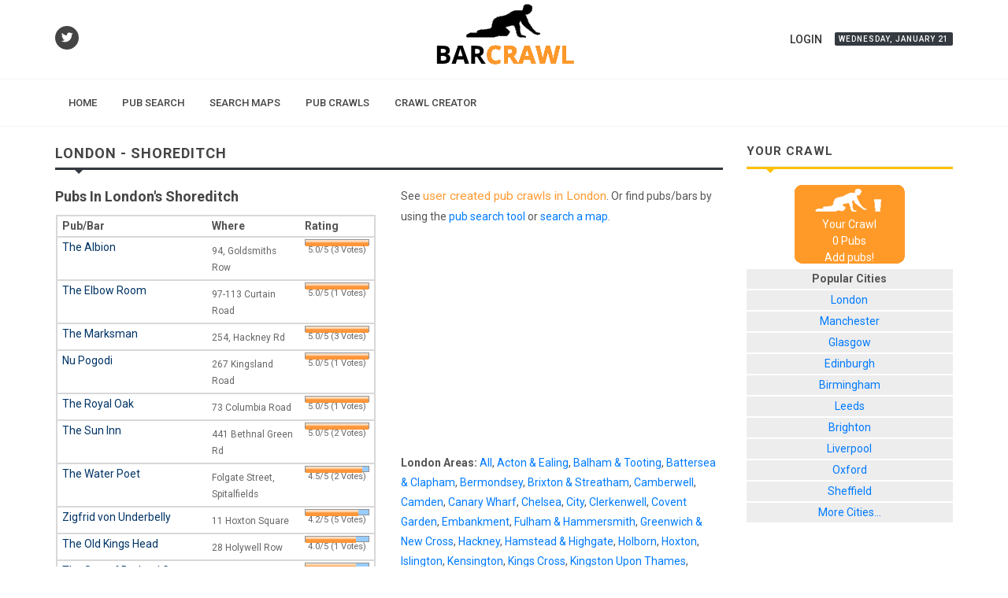

--- FILE ---
content_type: text/html; charset=utf-8
request_url: https://barcrawl.co.uk/locations.aspx?City=3&Area=33
body_size: 8379
content:

<!DOCTYPE html>
<html lang="en">
<head><meta http-equiv="content-type" content="text/html; charset=utf-8" />

	<!-- Stylesheets -->
	<link href="https://fonts.googleapis.com/css?family=Roboto+Slab:300,400,700%7CRoboto:400,500,700" rel="stylesheet" type="text/css" /><link rel="stylesheet" href="/css/bootstrap.css" type="text/css" /><link rel="stylesheet" href="/stylesOld.css" type="text/css" /><link rel="stylesheet" href="/style.css" type="text/css" /><link rel="stylesheet" href="/css/dark.css" type="text/css" /><link rel="stylesheet" href="/css/font-icons.css" type="text/css" /><link rel="stylesheet" href="/css/et-line.css" type="text/css" /><link rel="stylesheet" href="/css/animate.css" type="text/css" /><link rel="stylesheet" href="/css/magnific-popup.css" type="text/css" /><link rel="stylesheet" href="/css/responsive.css" type="text/css" /><meta name="viewport" content="width=device-width, initial-scale=1" />

	<!-- Custom Color Stylesheet -->
	<link rel="stylesheet" href="/css/custom/colors.css" type="text/css" /><link rel="stylesheet" href="/css/custom/fonts.css" type="text/css" />

	<!-- Custom Stylesheet -->
	<link rel="stylesheet" href="/css/custom/news.css" type="text/css" /><title>
	London Shoreditch Pubs 
</title>

    <script src="/general03.js" type="text/javascript"></script>

    <meta name="author" content="Barcrawl.co.uk - contact: admin@barcrawl.co.uk" /><meta name="copyright" content="Copyright ? Barcrawl.co.uk" /><meta id="ctl00_MetaKeyWords" name="keywords" content="Top 20 London Shoreditch pubs,best London Shoreditch pubs,London Shoreditch pub, London Shoreditch pub reviews, London Shoreditch pub guide, London Shoreditch Hen party, London Shoreditch stag night,beer London Shoreditch, drinking in London Shoreditch, going out in London Shoreditch" /><meta id="ctl00_MetaDescription" name="description" content="London Shoreditch pubs and bars - London Shoreditch pub reviews,facilities and ratings. London Shoreditch pubs for hen parties and stag nights" />
    
<script async src="https://www.googletagmanager.com/gtag/js?id=G-8NB2MJ21TN"></script>
<script>
  window.dataLayer = window.dataLayer || [];
  function gtag(){dataLayer.push(arguments);}
  gtag('js', new Date());
  gtag('config', 'G-8NB2MJ21TN');
</script>	
<script async src="https://pagead2.googlesyndication.com/pagead/js/adsbygoogle.js?client=ca-pub-3817758318659559"
     crossorigin="anonymous"></script>		
</head>
<body id="ctl00_BCMainBody" class="stretched">
    <form name="aspnetForm" method="post" action="./locations.aspx?City=3&amp;Area=33" id="aspnetForm">
<div>
<input type="hidden" name="__EVENTTARGET" id="__EVENTTARGET" value="" />
<input type="hidden" name="__EVENTARGUMENT" id="__EVENTARGUMENT" value="" />
<input type="hidden" name="__VIEWSTATE" id="__VIEWSTATE" value="/[base64]" />
</div>

<script type="text/javascript">
//<![CDATA[
var theForm = document.forms['aspnetForm'];
if (!theForm) {
    theForm = document.aspnetForm;
}
function __doPostBack(eventTarget, eventArgument) {
    if (!theForm.onsubmit || (theForm.onsubmit() != false)) {
        theForm.__EVENTTARGET.value = eventTarget;
        theForm.__EVENTARGUMENT.value = eventArgument;
        theForm.submit();
    }
}
//]]>
</script>


<div>

	<input type="hidden" name="__VIEWSTATEGENERATOR" id="__VIEWSTATEGENERATOR" value="908A2EFE" />
	<input type="hidden" name="__EVENTVALIDATION" id="__EVENTVALIDATION" value="/wEdAAKC8EnC0k3yU9/NrfJI2lCnyhlHDN25acBMNcp5pxKYrvaN+xYuYyJ2x9QB4QdXSVgWP5vRrFdZQflI+dkBqyP+" />
</div>
	<div id="wrapper" class="clearfix">
		<header id="header" class="sticky-style-2">
			<div class="container clearfix">
				<div class="row justify-content-between clearfix">
					<div class="col-md-4 col-sm-3 d-none d-sm-inline-flex align-self-center">
						<a href="https://twitter.com/barcrawluk" target="_blank" class="social-icon inline-block si-small si-rounded si-dark si-mini si-twitter">
							<i class="icon-twitter"></i>
							<i class="icon-twitter"></i>
						</a>					
					</div>

					<div class="col-md-4 col-sm-5 col-8 align-self-center">						
						<div id="logo" class="divcenter nomargin">
                            <a href="/" class="standard-logo"><img class="divcenter" src="/images/logo.png" alt="Canvas Logo"></a>
							<a href="/" class="retina-logo"><img class="divcenter" src="/images/logo@2x.png" alt="Canvas Logo"></a>
						</div>
					</div>

					<div class="col-sm-4 col-4 align-self-center nomargin">
						<ul class="nav justify-content-end">
							<li class="nav-item">
                                 <a id="ctl00_LoginStatus1" class="nav-link uppercase t500" href="javascript:__doPostBack(&#39;ctl00$LoginStatus1$ctl02&#39;,&#39;&#39;)">Login</a>								
							</li>
							<li class="entry-categories mt-3 d-none d-sm-inline-block" style="position: relative; left: auto;">
								<a class="date-today bg-dark uppercase t500" href="#"></a>
							</li>
						</ul>
					</div>

				</div>
			</div>

			<div id="header-wrap">
				<!-- Primary Navigation	 -->
				<nav id="primary-menu" class="with-arrows style-2 clearfix">

					<div class="container clearfix">

						<div id="primary-menu-trigger"><i class="icon-reorder"></i></div>

						<ul>
							<li class="menu-color-tech"><a href="/"><div>Home</div></a></li>
							<li class="menu-color-tech"><a href="/pubsearch.aspx"><div>Pub Search</div></a></li>
							<li class="menu-color-tech"><a href="/pubfinder.aspx"><div>Search Maps</div></a></li>						
							<li class="menu-color-tech"><a href="/pubcrawls.aspx"><div>Pub Crawls</div></a></li>			
							<li class="menu-color-tech"><a href="/pubcrawlcreator.aspx"><div>Crawl Creator</div></a></li>
    
                            <li class="menu-color-tech"></li>
                            
						</ul>

						<!-- Mobile Menu  -->
						<ul class="mobile-primary-menu">
							<li class="menu-color-tech"><a href="/"><div>Home</div></a></li>
							<li class="menu-color-tech"><a href="/pubsearch.aspx"><div>Pub Search</div></a></li>
							<li class="menu-color-tech"><a href="/pubfinder.aspx"><div>Search Maps</div></a></li>						
							<li class="menu-color-tech"><a href="/pubcrawls.aspx"><div>Pub Crawls</div></a></li>			
							<li class="menu-color-tech"><a href="/pubcrawlcreator.asp"><div>Crawl Creator</div></a></li>

                            <li class="menu-color-tech"></li>
                            
						</ul>
					</div>
				</nav><!-- #primary-menu end -->
			</div>
		</header><!-- #header end -->


		<!-- Content -->
		<section id="content">
			<div class="content-wrap">
				<div class="container clearfix">
					<div class="row clearfix">

						<!-- Posts Area	-->
                         <div class="col-lg-9">
						



	    <!-- Tab Menu -->
	    <nav class="navbar navbar-expand-lg navbar-light p-0">
		    <h4 class="mb-0 pr-2 ls1 uppercase t700">London - Shoreditch</h4>						
	    </nav>
					
	    <div class="line line-xs line-dark"></div>

	
        <div class="row clearfix">
        <div class="col-md-6">

        <h4>
            Pubs In London's Shoreditch
        </h4>
        
         <div>
	<table class="GVGen" border="0" id="ctl00_C1_GVPubs">
		<tr>
			<th scope="col">
                        Pub/Bar</th><th scope="col">
                        Where</th><th scope="col">
                        Rating</th>
		</tr><tr>
			<td style="width:200px;">
                        <a id="ctl00_C1_GVPubs_ctl02_HyperLink1" class="PubLink" href="pubreview.aspx?PubID=7709">The Albion</a>
                    </td><td style="width:120px;">
                        <p class="TxtLess" style="padding-top: 0.4em; padding-bottom: 0.2em;">
                            94, Goldsmiths Row
                        </p>
                    </td><td>
                        
<table style="border: 0;">
    <tr>
        <td style="border: 0; padding: 0; font-size: 0.8em; ">
            <div class="RateBarContainerRO">
                <div id="ctl00_C1_GVPubs_ctl02_RatingRO1_DvBarOuter" class="RateBaseRO">
                    <div id="ctl00_C1_GVPubs_ctl02_RatingRO1_DvBar" class="RateBarBarRO" style="Width:80px;">
                    </div>
                </div>
                </div>
        </td>
    </tr>
    <tr>     <td  class="RateBarTxtRO" style="border: 0; padding: 0; font-size: 0.8em;">
          
                5.0/5 (3 Votes)
        </td></tr>
</table>

                    </td>
		</tr><tr>
			<td style="width:200px;">
                        <a id="ctl00_C1_GVPubs_ctl03_HyperLink1" class="PubLink" href="pubreview.aspx?PubID=9997">The Elbow Room</a>
                    </td><td style="width:120px;">
                        <p class="TxtLess" style="padding-top: 0.4em; padding-bottom: 0.2em;">
                            97-113 Curtain Road
                        </p>
                    </td><td>
                        
<table style="border: 0;">
    <tr>
        <td style="border: 0; padding: 0; font-size: 0.8em; ">
            <div class="RateBarContainerRO">
                <div id="ctl00_C1_GVPubs_ctl03_RatingRO1_DvBarOuter" class="RateBaseRO">
                    <div id="ctl00_C1_GVPubs_ctl03_RatingRO1_DvBar" class="RateBarBarRO" style="Width:80px;">
                    </div>
                </div>
                </div>
        </td>
    </tr>
    <tr>     <td  class="RateBarTxtRO" style="border: 0; padding: 0; font-size: 0.8em;">
          
                5.0/5 (1 Votes)
        </td></tr>
</table>

                    </td>
		</tr><tr>
			<td style="width:200px;">
                        <a id="ctl00_C1_GVPubs_ctl04_HyperLink1" class="PubLink" href="pubreview.aspx?PubID=7725">The Marksman</a>
                    </td><td style="width:120px;">
                        <p class="TxtLess" style="padding-top: 0.4em; padding-bottom: 0.2em;">
                            254, Hackney Rd
                        </p>
                    </td><td>
                        
<table style="border: 0;">
    <tr>
        <td style="border: 0; padding: 0; font-size: 0.8em; ">
            <div class="RateBarContainerRO">
                <div id="ctl00_C1_GVPubs_ctl04_RatingRO1_DvBarOuter" class="RateBaseRO">
                    <div id="ctl00_C1_GVPubs_ctl04_RatingRO1_DvBar" class="RateBarBarRO" style="Width:80px;">
                    </div>
                </div>
                </div>
        </td>
    </tr>
    <tr>     <td  class="RateBarTxtRO" style="border: 0; padding: 0; font-size: 0.8em;">
          
                5.0/5 (3 Votes)
        </td></tr>
</table>

                    </td>
		</tr><tr>
			<td style="width:200px;">
                        <a id="ctl00_C1_GVPubs_ctl05_HyperLink1" class="PubLink" href="pubreview.aspx?PubID=9059">Nu Pogodi</a>
                    </td><td style="width:120px;">
                        <p class="TxtLess" style="padding-top: 0.4em; padding-bottom: 0.2em;">
                            267 Kingsland Road
                        </p>
                    </td><td>
                        
<table style="border: 0;">
    <tr>
        <td style="border: 0; padding: 0; font-size: 0.8em; ">
            <div class="RateBarContainerRO">
                <div id="ctl00_C1_GVPubs_ctl05_RatingRO1_DvBarOuter" class="RateBaseRO">
                    <div id="ctl00_C1_GVPubs_ctl05_RatingRO1_DvBar" class="RateBarBarRO" style="Width:80px;">
                    </div>
                </div>
                </div>
        </td>
    </tr>
    <tr>     <td  class="RateBarTxtRO" style="border: 0; padding: 0; font-size: 0.8em;">
          
                5.0/5 (1 Votes)
        </td></tr>
</table>

                    </td>
		</tr><tr>
			<td style="width:200px;">
                        <a id="ctl00_C1_GVPubs_ctl06_HyperLink1" class="PubLink" href="pubreview.aspx?PubID=7732">The Royal Oak</a>
                    </td><td style="width:120px;">
                        <p class="TxtLess" style="padding-top: 0.4em; padding-bottom: 0.2em;">
                            73 Columbia Road
                        </p>
                    </td><td>
                        
<table style="border: 0;">
    <tr>
        <td style="border: 0; padding: 0; font-size: 0.8em; ">
            <div class="RateBarContainerRO">
                <div id="ctl00_C1_GVPubs_ctl06_RatingRO1_DvBarOuter" class="RateBaseRO">
                    <div id="ctl00_C1_GVPubs_ctl06_RatingRO1_DvBar" class="RateBarBarRO" style="Width:80px;">
                    </div>
                </div>
                </div>
        </td>
    </tr>
    <tr>     <td  class="RateBarTxtRO" style="border: 0; padding: 0; font-size: 0.8em;">
          
                5.0/5 (1 Votes)
        </td></tr>
</table>

                    </td>
		</tr><tr>
			<td style="width:200px;">
                        <a id="ctl00_C1_GVPubs_ctl07_HyperLink1" class="PubLink" href="pubreview.aspx?PubID=7735">The Sun Inn</a>
                    </td><td style="width:120px;">
                        <p class="TxtLess" style="padding-top: 0.4em; padding-bottom: 0.2em;">
                            441 Bethnal Green Rd
                        </p>
                    </td><td>
                        
<table style="border: 0;">
    <tr>
        <td style="border: 0; padding: 0; font-size: 0.8em; ">
            <div class="RateBarContainerRO">
                <div id="ctl00_C1_GVPubs_ctl07_RatingRO1_DvBarOuter" class="RateBaseRO">
                    <div id="ctl00_C1_GVPubs_ctl07_RatingRO1_DvBar" class="RateBarBarRO" style="Width:80px;">
                    </div>
                </div>
                </div>
        </td>
    </tr>
    <tr>     <td  class="RateBarTxtRO" style="border: 0; padding: 0; font-size: 0.8em;">
          
                5.0/5 (2 Votes)
        </td></tr>
</table>

                    </td>
		</tr><tr>
			<td style="width:200px;">
                        <a id="ctl00_C1_GVPubs_ctl08_HyperLink1" class="PubLink" href="pubreview.aspx?PubID=10022">The Water Poet</a>
                    </td><td style="width:120px;">
                        <p class="TxtLess" style="padding-top: 0.4em; padding-bottom: 0.2em;">
                            Folgate Street, Spitalfields
                        </p>
                    </td><td>
                        
<table style="border: 0;">
    <tr>
        <td style="border: 0; padding: 0; font-size: 0.8em; ">
            <div class="RateBarContainerRO">
                <div id="ctl00_C1_GVPubs_ctl08_RatingRO1_DvBarOuter" class="RateBaseRO">
                    <div id="ctl00_C1_GVPubs_ctl08_RatingRO1_DvBar" class="RateBarBarRO" style="Width:72px;">
                    </div>
                </div>
                </div>
        </td>
    </tr>
    <tr>     <td  class="RateBarTxtRO" style="border: 0; padding: 0; font-size: 0.8em;">
          
                4.5/5 (2 Votes)
        </td></tr>
</table>

                    </td>
		</tr><tr>
			<td style="width:200px;">
                        <a id="ctl00_C1_GVPubs_ctl09_HyperLink1" class="PubLink" href="pubreview.aspx?PubID=9065">Zigfrid von Underbelly</a>
                    </td><td style="width:120px;">
                        <p class="TxtLess" style="padding-top: 0.4em; padding-bottom: 0.2em;">
                            11 Hoxton Square
                        </p>
                    </td><td>
                        
<table style="border: 0;">
    <tr>
        <td style="border: 0; padding: 0; font-size: 0.8em; ">
            <div class="RateBarContainerRO">
                <div id="ctl00_C1_GVPubs_ctl09_RatingRO1_DvBarOuter" class="RateBaseRO">
                    <div id="ctl00_C1_GVPubs_ctl09_RatingRO1_DvBar" class="RateBarBarRO" style="Width:67px;">
                    </div>
                </div>
                </div>
        </td>
    </tr>
    <tr>     <td  class="RateBarTxtRO" style="border: 0; padding: 0; font-size: 0.8em;">
          
                4.2/5 (5 Votes)
        </td></tr>
</table>

                    </td>
		</tr><tr>
			<td style="width:200px;">
                        <a id="ctl00_C1_GVPubs_ctl10_HyperLink1" class="PubLink" href="pubreview.aspx?PubID=9060">The Old Kings Head</a>
                    </td><td style="width:120px;">
                        <p class="TxtLess" style="padding-top: 0.4em; padding-bottom: 0.2em;">
                            28 Holywell Row
                        </p>
                    </td><td>
                        
<table style="border: 0;">
    <tr>
        <td style="border: 0; padding: 0; font-size: 0.8em; ">
            <div class="RateBarContainerRO">
                <div id="ctl00_C1_GVPubs_ctl10_RatingRO1_DvBarOuter" class="RateBaseRO">
                    <div id="ctl00_C1_GVPubs_ctl10_RatingRO1_DvBar" class="RateBarBarRO" style="Width:64px;">
                    </div>
                </div>
                </div>
        </td>
    </tr>
    <tr>     <td  class="RateBarTxtRO" style="border: 0; padding: 0; font-size: 0.8em;">
          
                4.0/5 (1 Votes)
        </td></tr>
</table>

                    </td>
		</tr><tr>
			<td style="width:200px;">
                        <a id="ctl00_C1_GVPubs_ctl11_HyperLink1" class="PubLink" href="pubreview.aspx?PubID=7730">The Star of Bethnal Green</a>
                    </td><td style="width:120px;">
                        <p class="TxtLess" style="padding-top: 0.4em; padding-bottom: 0.2em;">
                            359 Bethnal Green Road
                        </p>
                    </td><td>
                        
<table style="border: 0;">
    <tr>
        <td style="border: 0; padding: 0; font-size: 0.8em; ">
            <div class="RateBarContainerRO">
                <div id="ctl00_C1_GVPubs_ctl11_RatingRO1_DvBarOuter" class="RateBaseRO">
                    <div id="ctl00_C1_GVPubs_ctl11_RatingRO1_DvBar" class="RateBarBarRO" style="Width:64px;">
                    </div>
                </div>
                </div>
        </td>
    </tr>
    <tr>     <td  class="RateBarTxtRO" style="border: 0; padding: 0; font-size: 0.8em;">
          
                4.0/5 (1 Votes)
        </td></tr>
</table>

                    </td>
		</tr><tr>
			<td style="width:200px;">
                        <a id="ctl00_C1_GVPubs_ctl12_HyperLink1" class="PubLink" href="pubreview.aspx?PubID=10015">The Ravenscroft</a>
                    </td><td style="width:120px;">
                        <p class="TxtLess" style="padding-top: 0.4em; padding-bottom: 0.2em;">
                            4, Ravenscroft Street
                        </p>
                    </td><td>
                        
<table style="border: 0;">
    <tr>
        <td style="border: 0; padding: 0; font-size: 0.8em; ">
            <div class="RateBarContainerRO">
                <div id="ctl00_C1_GVPubs_ctl12_RatingRO1_DvBarOuter" class="RateBaseRO">
                    <div id="ctl00_C1_GVPubs_ctl12_RatingRO1_DvBar" class="RateBarBarRO" style="Width:57px;">
                    </div>
                </div>
                </div>
        </td>
    </tr>
    <tr>     <td  class="RateBarTxtRO" style="border: 0; padding: 0; font-size: 0.8em;">
          
                3.6/5 (7 Votes)
        </td></tr>
</table>

                    </td>
		</tr><tr>
			<td style="width:200px;">
                        <a id="ctl00_C1_GVPubs_ctl13_HyperLink1" class="PubLink" href="pubreview.aspx?PubID=9985">93 Feet East</a>
                    </td><td style="width:120px;">
                        <p class="TxtLess" style="padding-top: 0.4em; padding-bottom: 0.2em;">
                            150 Brick Lane
                        </p>
                    </td><td>
                        
<table style="border: 0;">
    <tr>
        <td style="border: 0; padding: 0; font-size: 0.8em; ">
            <div class="RateBarContainerRO">
                <div id="ctl00_C1_GVPubs_ctl13_RatingRO1_DvBarOuter" class="RateBaseRO">
                    <div id="ctl00_C1_GVPubs_ctl13_RatingRO1_DvBar" class="RateBarBarRO" style="Width:48px;">
                    </div>
                </div>
                </div>
        </td>
    </tr>
    <tr>     <td  class="RateBarTxtRO" style="border: 0; padding: 0; font-size: 0.8em;">
          
                3.0/5 (1 Votes)
        </td></tr>
</table>

                    </td>
		</tr><tr>
			<td style="width:200px;">
                        <a id="ctl00_C1_GVPubs_ctl14_HyperLink1" class="PubLink" href="pubreview.aspx?PubID=7729">The Perseverance</a>
                    </td><td style="width:120px;">
                        <p class="TxtLess" style="padding-top: 0.4em; padding-bottom: 0.2em;">
                            112, Pritchards Rd
                        </p>
                    </td><td>
                        
<table style="border: 0;">
    <tr>
        <td style="border: 0; padding: 0; font-size: 0.8em; ">
            <div class="RateBarContainerRO">
                <div id="ctl00_C1_GVPubs_ctl14_RatingRO1_DvBarOuter" class="RateBaseRO">
                    <div id="ctl00_C1_GVPubs_ctl14_RatingRO1_DvBar" class="RateBarBarRO" style="Width:48px;">
                    </div>
                </div>
                </div>
        </td>
    </tr>
    <tr>     <td  class="RateBarTxtRO" style="border: 0; padding: 0; font-size: 0.8em;">
          
                3.0/5 (4 Votes)
        </td></tr>
</table>

                    </td>
		</tr><tr>
			<td style="width:200px;">
                        <a id="ctl00_C1_GVPubs_ctl15_HyperLink1" class="PubLink" href="pubreview.aspx?PubID=7874">The Broadgate Exchange</a>
                    </td><td style="width:120px;">
                        <p class="TxtLess" style="padding-top: 0.4em; padding-bottom: 0.2em;">
                            2 Exchange Place
                        </p>
                    </td><td>
                        
<table style="border: 0;">
    <tr>
        <td style="border: 0; padding: 0; font-size: 0.8em; ">
            <div class="RateBarContainerRO">
                <div id="ctl00_C1_GVPubs_ctl15_RatingRO1_DvBarOuter" class="RateBaseRO">
                    <div id="ctl00_C1_GVPubs_ctl15_RatingRO1_DvBar" class="RateBarBarRO" style="Width:40px;">
                    </div>
                </div>
                </div>
        </td>
    </tr>
    <tr>     <td  class="RateBarTxtRO" style="border: 0; padding: 0; font-size: 0.8em;">
          
                2.5/5 (2 Votes)
        </td></tr>
</table>

                    </td>
		</tr><tr>
			<td style="width:200px;">
                        <a id="ctl00_C1_GVPubs_ctl16_HyperLink1" class="PubLink" href="pubreview.aspx?PubID=9411">Industry</a>
                    </td><td style="width:120px;">
                        <p class="TxtLess" style="padding-top: 0.4em; padding-bottom: 0.2em;">
                            1 Curtain Road
                        </p>
                    </td><td>
                        
<table style="border: 0;">
    <tr>
        <td style="border: 0; padding: 0; font-size: 0.8em; ">
            <div class="RateBarContainerRO">
                <div id="ctl00_C1_GVPubs_ctl16_RatingRO1_DvBarOuter" class="RateBaseRO">
                    <div id="ctl00_C1_GVPubs_ctl16_RatingRO1_DvBar" class="RateBarBarRO" style="Width:32px;">
                    </div>
                </div>
                </div>
        </td>
    </tr>
    <tr>     <td  class="RateBarTxtRO" style="border: 0; padding: 0; font-size: 0.8em;">
          
                2.0/5 (1 Votes)
        </td></tr>
</table>

                    </td>
		</tr><tr>
			<td style="width:200px;">
                        <a id="ctl00_C1_GVPubs_ctl17_HyperLink1" class="PubLink" href="pubreview.aspx?PubID=10000">The Golden Heart</a>
                    </td><td style="width:120px;">
                        <p class="TxtLess" style="padding-top: 0.4em; padding-bottom: 0.2em;">
                            110 Commercial Street
                        </p>
                    </td><td>
                        
<table style="border: 0;">
    <tr>
        <td style="border: 0; padding: 0; font-size: 0.8em; ">
            <div class="RateBarContainerRO">
                <div id="ctl00_C1_GVPubs_ctl17_RatingRO1_DvBarOuter" class="RateBaseRO">
                    <div id="ctl00_C1_GVPubs_ctl17_RatingRO1_DvBar" class="RateBarBarRO" style="Width:16px;">
                    </div>
                </div>
                </div>
        </td>
    </tr>
    <tr>     <td  class="RateBarTxtRO" style="border: 0; padding: 0; font-size: 0.8em;">
          
                1.0/5 (1 Votes)
        </td></tr>
</table>

                    </td>
		</tr><tr>
			<td style="width:200px;">
                        <a id="ctl00_C1_GVPubs_ctl18_HyperLink1" class="PubLink" href="pubreview.aspx?PubID=10021">The Vibe Bar</a>
                    </td><td style="width:120px;">
                        <p class="TxtLess" style="padding-top: 0.4em; padding-bottom: 0.2em;">
                            91, Brick Lane
                        </p>
                    </td><td>
                        
<table style="border: 0;">
    <tr>
        <td style="border: 0; padding: 0; font-size: 0.8em; ">
            <div class="RateBarContainerRO">
                <div id="ctl00_C1_GVPubs_ctl18_RatingRO1_DvBarOuter" class="RateBaseRO">
                    <div id="ctl00_C1_GVPubs_ctl18_RatingRO1_DvBar" class="RateBarBarRO" style="Width:16px;">
                    </div>
                </div>
                </div>
        </td>
    </tr>
    <tr>     <td  class="RateBarTxtRO" style="border: 0; padding: 0; font-size: 0.8em;">
          
                1.0/5 (1 Votes)
        </td></tr>
</table>

                    </td>
		</tr><tr>
			<td style="width:200px;">
                        <a id="ctl00_C1_GVPubs_ctl19_HyperLink1" class="PubLink" href="pubreview.aspx?PubID=8785">The Acorn</a>
                    </td><td style="width:120px;">
                        <p class="TxtLess" style="padding-top: 0.4em; padding-bottom: 0.2em;">
                            149 Queensbridge Road, Hackney
                        </p>
                    </td><td>
                        
<table style="border: 0;">
    <tr>
        <td style="border: 0; padding: 0; font-size: 0.8em; ">
            <div class="RateBarContainerRO">
                
                <span id="ctl00_C1_GVPubs_ctl19_RatingRO1_LblNotReviewed" class="RateBarNone">No ratings.</span></div>
        </td>
    </tr>
    <tr>     <td  class="RateBarTxtRO" style="border: 0; padding: 0; font-size: 0.8em;">
          
                
        </td></tr>
</table>

                    </td>
		</tr><tr>
			<td style="width:200px;">
                        <a id="ctl00_C1_GVPubs_ctl20_HyperLink1" class="PubLink" href="pubreview.aspx?PubID=7872">All Bar One</a>
                    </td><td style="width:120px;">
                        <p class="TxtLess" style="padding-top: 0.4em; padding-bottom: 0.2em;">
                            18-20 Appold Street
                        </p>
                    </td><td>
                        
<table style="border: 0;">
    <tr>
        <td style="border: 0; padding: 0; font-size: 0.8em; ">
            <div class="RateBarContainerRO">
                
                <span id="ctl00_C1_GVPubs_ctl20_RatingRO1_LblNotReviewed" class="RateBarNone">No ratings.</span></div>
        </td>
    </tr>
    <tr>     <td  class="RateBarTxtRO" style="border: 0; padding: 0; font-size: 0.8em;">
          
                
        </td></tr>
</table>

                    </td>
		</tr><tr>
			<td style="width:200px;">
                        <a id="ctl00_C1_GVPubs_ctl21_HyperLink1" class="PubLink" href="pubreview.aspx?PubID=9986">Anda Da Bridge</a>
                    </td><td style="width:120px;">
                        <p class="TxtLess" style="padding-top: 0.4em; padding-bottom: 0.2em;">
                            42-44 Kingsland Road
                        </p>
                    </td><td>
                        
<table style="border: 0;">
    <tr>
        <td style="border: 0; padding: 0; font-size: 0.8em; ">
            <div class="RateBarContainerRO">
                
                <span id="ctl00_C1_GVPubs_ctl21_RatingRO1_LblNotReviewed" class="RateBarNone">No ratings.</span></div>
        </td>
    </tr>
    <tr>     <td  class="RateBarTxtRO" style="border: 0; padding: 0; font-size: 0.8em;">
          
                
        </td></tr>
</table>

                    </td>
		</tr>
	</table>
</div>
        <p class="Paging">Page 1 of 5 (82 results)&nbsp;&nbsp;&nbsp;&lt; Previous&nbsp;&nbsp;1<span style="color:#666666;">&nbsp;|</span>&nbsp;<a href='locations.aspx?City=3&Area=33&Page=2'>2</a><span style="color:#666666;">&nbsp;|</span>&nbsp;<a href='locations.aspx?City=3&Area=33&Page=3'>3</a><span style="color:#666666;">&nbsp;|</span>&nbsp;<a href='locations.aspx?City=3&Area=33&Page=4'>4</a><span style="color:#666666;">&nbsp;|</span>&nbsp;<a href='locations.aspx?City=3&Area=33&Page=5'>5</a>&nbsp;&nbsp;<a href='locations.aspx?City=3&Area=33&Page=2'>Next &gt;</a><p>
        <p>
            <span class="TxtLess">Are we missing the pub you're looking for? <a href="newrequest.aspx" title="Add a pub">
                Tell us about it and we'll add it!</a></span></p>
    </div>
	<div class="col-md-6">
        <p>See <a id="ctl00_C1_LinkCrawls" title="Pub crawls in London" href="pubcrawls.aspx?City=3" style="color:#FF9A31;font-size:1.1em;">user created pub crawls in London</a>. Or find pubs/bars by using the <a href="pubsearch.aspx" title="Pub Search">pub search tool</a> or <a href="pubfinder.aspx" title="Search Maps">search a map</a>.</p>
  
            <center>
        <!-- BarCrawl - Responsive1 -->
        <ins class="adsbygoogle"
             style="display:block"
             data-ad-client="ca-pub-3817758318659559"
             data-ad-slot="4659599237"
             data-ad-format="auto"
             data-full-width-responsive="true"></ins>
        <script>
             (adsbygoogle = window.adsbygoogle || []).push({});
        </script>
          </center>	
  
  <p><strong>London Areas:</strong> <a href="locations.aspx?City=3">All</a>, <a href="locations.aspx?City=3&Area=81">Acton & Ealing</a>, <a href="locations.aspx?City=3&Area=78">Balham & Tooting</a>, <a href="locations.aspx?City=3&Area=74">Battersea & Clapham</a>, <a href="locations.aspx?City=3&Area=83">Bermondsey</a>, <a href="locations.aspx?City=3&Area=38">Brixton & Streatham</a>, <a href="locations.aspx?City=3&Area=82">Camberwell</a>, <a href="locations.aspx?City=3&Area=35">Camden</a>, <a href="locations.aspx?City=3&Area=77">Canary Wharf</a>, <a href="locations.aspx?City=3&Area=71">Chelsea</a>, <a href="locations.aspx?City=3&Area=13">City</a>, <a href="locations.aspx?City=3&Area=28">Clerkenwell</a>, <a href="locations.aspx?City=3&Area=15">Covent Garden</a>, <a href="locations.aspx?City=3&Area=63">Embankment</a>, <a href="locations.aspx?City=3&Area=72">Fulham & Hammersmith</a>, <a href="locations.aspx?City=3&Area=36">Greenwich & New Cross</a>, <a href="locations.aspx?City=3&Area=37">Hackney</a>, <a href="locations.aspx?City=3&Area=84">Hamstead & Highgate</a>, <a href="locations.aspx?City=3&Area=27">Holborn</a>, <a href="locations.aspx?City=3&Area=64">Hoxton</a>, <a href="locations.aspx?City=3&Area=31">Islington</a>, <a href="locations.aspx?City=3&Area=73">Kensington</a>, <a href="locations.aspx?City=3&Area=61">Kings Cross</a>, <a href="locations.aspx?City=3&Area=201">Kingston Upon Thames</a>, <a href="locations.aspx?City=3&Area=69">Lambeth</a>, <a href="locations.aspx?City=3&Area=65">London Bridge</a>, <a href="locations.aspx?City=3&Area=66">Marylebone</a>, <a href="locations.aspx?City=3&Area=32">Moorgate</a>, <a href="locations.aspx?City=3&Area=75">Notting Hill</a>, <a href="locations.aspx?City=3&Area=68">Piccadilly Circus</a>, <a href="locations.aspx?City=3&Area=79">Pimlico</a>, <a href="locations.aspx?City=3&Area=39">Richmond & Twickenham</a>, <a href="locations.aspx?City=3&Area=33">Shoreditch</a>, <a href="locations.aspx?City=3&Area=14">Soho</a>, <a href="locations.aspx?City=3&Area=67">Tottenham Court Road</a>, <a href="locations.aspx?City=3&Area=40">Victoria & Westminster</a>, <a href="locations.aspx?City=3&Area=85">Wandsworth & Wimbledon</a>, <a href="locations.aspx?City=3&Area=70">Waterloo</a>, <a href="locations.aspx?City=3&Area=34">West End</a>, <a href="locations.aspx?City=3&Area=89">West Ham</a>, <a href="locations.aspx?City=3&Area=62">Whitechapel</a>
	
	<center>
<script async src="https://pagead2.googlesyndication.com/pagead/js/adsbygoogle.js"></script>
<ins class="adsbygoogle"
     style="display:block; text-align:center;"
     data-ad-layout="in-article"
     data-ad-format="fluid"
     data-ad-client="ca-pub-3817758318659559"
     data-ad-slot="2338007006"></ins>
<script>
     (adsbygoogle = window.adsbygoogle || []).push({});
</script>	
	</center>


	</div>
    <br />

   
        </div>    <!-- row fix -->


                          </div> 
                       
						<!-- Top Sidebar Area -->
						<div class="col-lg-3 sticky-sidebar-wrap mt-5 mt-lg-0">
							<div class="sticky-sidebar">
								<!-- Sidebar Widget 1 -->
								<div class="widget clearfix">
									<h4 class="mb-2 ls1 uppercase t700">Your Crawl</h4>
									<div class="line line-xs line-market"></div>

                                    
<div id="DVCrawlBasket">
    <a id="ctl00_CrawlBasket1_HLC" href="pubcrawledit.aspx" style="display:block;padding-top:40px;">Your Crawl</a>

    <span id="SPCrawlCount"></span>&nbsp;Pub<span id="SPCrawlPlural">s</span>
    <br />
    <a href='javascript:;' onclick="BCClearCookCrawl();" id="LKClearCrawl">Start New Crawl</a><span
        id='SPAddPubs'></span>

    <script type="text/javascript">        BCSetCrawlCount()</script>

</div>

                                    <div style="height: 7px;">
                                    </div>
                                    <div style="background-color: #ededed;">
                                        <div class="rCity">
                                            <strong>Popular Cities</strong></div>
                                        <a class="rCity" href="/locations.aspx?City=3">London</a> <a class="rCity" href="/locations.aspx?City=8">
                                            Manchester</a> <a class="rCity" href="/locations.aspx?City=5">Glasgow</a><a class="rCity"
                                                href="/locations.aspx?City=9">Edinburgh</a><a class="rCity" href="/locations.aspx?City=14">Birmingham</a>
                                        <a class="rCity" href="/locations.aspx?City=11">Leeds</a> <a class="rCity" href="/locations.aspx?City=1">
                                            Brighton</a> <a class="rCity" href="/locations.aspx?City=17">Liverpool</a> <a class="rCity"
                                                href="/locations.aspx?City=4">Oxford</a> <a class="rCity" href="/locations.aspx?City=12">
                                                    Sheffield</a> <a class="rCity" href="/citylist.aspx">More Cities...</a>
                                    </div>
			
	
								</div>
					
								<!-- Sidebar Widget 3 -->
								<div class="widget clearfix">
                                    <center>
                                    <script async src="https://pagead2.googlesyndication.com/pagead/js/adsbygoogle.js"></script>
                                    <!-- BarCrawl - Responsive2 -->
                                    <ins class="adsbygoogle"
                                         style="display:block"
                                         data-ad-client="ca-pub-3817758318659559"
                                         data-ad-slot="2812875538"
                                         data-ad-format="auto"
                                         data-full-width-responsive="true"></ins>
                                    <script>
                                         (adsbygoogle = window.adsbygoogle || []).push({});
                                    </script>
                                    </center>
								</div>
							</div>
						</div> <!-- Sidebar End -->
					</div><!-- row End -->
				</div> <!-- Container End -->
			</div><!-- wrapper End -->
		</section><!-- #content end -->
		<!-- Footer	-->
		<footer id="footer" class="dark" style="background-color: #1f2024;">

			<!-- Copyrights -->
			<div id="copyrights" class="">

				<div class="container clearfix">

					<div class="row justify-content-center">
						<div class="col-md-6 align-self-center">
							Copyrights &copy; 2026 Barcrawl, all rights reserved.
						</div>

						<div class="col-md-6 align-self-center">
							<div class="copyrights-menu fright copyright-links m-0 clearfix">  
                              
							    <a href="./TOS.aspx">Terms of Use</a> / <a href="./contact.aspx">Contact Us</a> / <a href="/newrequest.aspx">Add a Pub</a> / <a href="/links.aspx">Links</a>
							</div>
						</div>
					</div>

				</div>

			</div><!-- #copyrights end -->

		</footer><!-- #footer end -->

	</div><!-- #wrapper end -->
 </form>
	<!-- Go To Top -->
	<div id="gotoTop" class="icon-angle-up"></div>
	<!-- External JavaScripts  -->
    <script src="/js/jquery.js"></script>
	<script src="/js/plugins.js"></script>

	<!-- Footer Scripts -->
	<script src="/js/functions.js"></script>

	<!-- ADD-ONS JS FILES -->
	<script>

		// Navbar on hover
		$('.nav.tab-hover a.nav-link').hover(function() {
			$(this).tab('show');
		});

		// Current Date
		var weekday = ["Sunday","Monday","Tuesday","Wednesday","Thursday","Friday","Saturday"],
			month = ["January", "February", "March", "April", "May", "June", "July", "August", "September", "October", "November", "December"],
			a = new Date();

			jQuery('.date-today').html( weekday[a.getDay()] + ', ' + month[a.getMonth()] + ' ' + a.getDate() );
	
	</script>

    <script type="text/javascript" src="https://s.skimresources.com/js/5860X654158.skimlinks.js"></script>
        
	</body>
</html>



--- FILE ---
content_type: text/html; charset=utf-8
request_url: https://www.google.com/recaptcha/api2/aframe
body_size: 268
content:
<!DOCTYPE HTML><html><head><meta http-equiv="content-type" content="text/html; charset=UTF-8"></head><body><script nonce="jrCBqfDveBiXh9P7Wtk8yw">/** Anti-fraud and anti-abuse applications only. See google.com/recaptcha */ try{var clients={'sodar':'https://pagead2.googlesyndication.com/pagead/sodar?'};window.addEventListener("message",function(a){try{if(a.source===window.parent){var b=JSON.parse(a.data);var c=clients[b['id']];if(c){var d=document.createElement('img');d.src=c+b['params']+'&rc='+(localStorage.getItem("rc::a")?sessionStorage.getItem("rc::b"):"");window.document.body.appendChild(d);sessionStorage.setItem("rc::e",parseInt(sessionStorage.getItem("rc::e")||0)+1);localStorage.setItem("rc::h",'1769017265011');}}}catch(b){}});window.parent.postMessage("_grecaptcha_ready", "*");}catch(b){}</script></body></html>